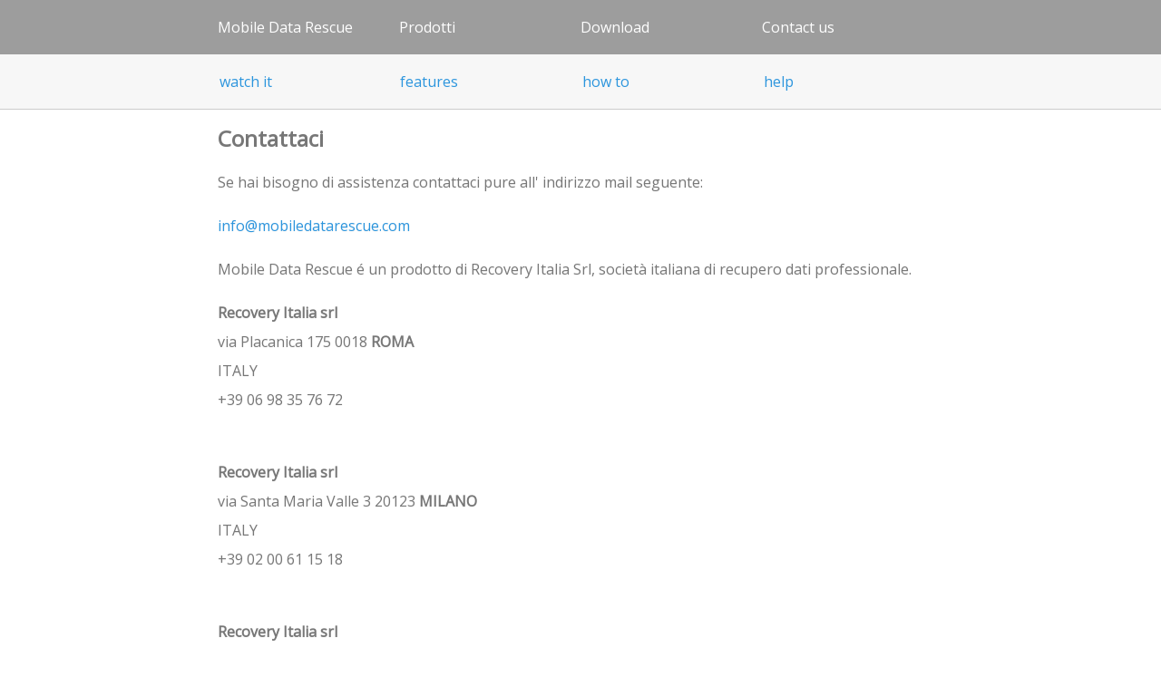

--- FILE ---
content_type: text/html
request_url: http://mobiledatarescue.it/contatti/
body_size: 4067
content:
<!DOCTYPE html PUBLIC "-//W3C//DTD XHTML 1.0 Strict//EN" "http://www.w3.org/TR/xhtml1/DTD/xhtml1-strict.dtd">
<html xmlns="http://www.w3.org/1999/xhtml" xml:lang="en">
<head>
<meta http-equiv="Content-Type" content="text/html; charset=utf-8" />
<title>Contatta lo Staff di Mobile Data Rescue</title>
<META HTTP-EQUIV="CACHE-CONTROL" CONTENT="NO-CACHE">
<meta name="description" content="Mobile Data Rescue is a fast and powerful tool for iOS devices data recovery and file management" />
<meta name="robots" content="index,follow,all" />
<meta name="robots" content="NOODP" />
<meta content="Copyright &reg; Recovery Italia" name="copyright" />
<link href='http://fonts.googleapis.com/css?family=Open+Sans' rel='stylesheet' type='text/css' />
<link rel="stylesheet" type="text/css" href="../css/mobiledatarescue.css" />
</head>
<body>



<div class="centralg">
<div class="topmenu">
<div class="topitem"><a href="/" class="topitem">Mobile Data Rescue</a></div>
<div class="topitem"><a href="../prodotti/" class="topitem">Prodotti</a></div>
<div class="topitem"><a href="../download/" class="topitem">Download</a></div>
<div class="topitem"><a href="../contact/" class="topitem">Contact us</a></div>
</div>
</div>


<div class="submenu">
<div class="topmenu">
<div class="menuitem"><a href="../multimedia/" >watch it</a></div>
<div class="menuitem"><a href="../funzioni/">features</a></div>
<div class="menuitem"><a href="../howto/">how to</a></div>
<div class="menuitem"><a href="../help/">help</a></div>
</div>
</div>



<div class="central">

<div class="maininfo">

<div class="text">
<h1>Contattaci</h1>
<p>Se hai bisogno di assistenza contattaci pure all&#39; indirizzo mail seguente:</p>

<p><a href="mailto:info@mobiledatarescue.com">info@mobiledatarescue.com</a></p>

<p>Mobile Data Rescue &eacute; un prodotto di Recovery Italia Srl, societ&agrave; italiana di recupero dati professionale.</p>

<p><strong>Recovery Italia srl&nbsp;</strong><br />
via Placanica 175 0018 <strong>ROMA</strong><br />
ITALY<br />
+39 06 98 35 76 72<br />
&nbsp;</p>

<p><strong>Recovery Italia srl</strong><br />
via Santa Maria Valle 3 20123 <strong>MILANO</strong><br />
ITALY<br />
+39 02 00 61 15 18<br />
&nbsp;</p>

<p><strong>Recovery Italia srl</strong><br />
via S. Francesco d&rsquo;assisi 22 10121 <strong>TORINO</strong><br />
ITALY<br />
+39 800 178 951</p>

<p>&nbsp;</p>

</div>



</div>

</div>

<div class="central">
<div class="maininfo">

<div class="text">
<h2>Learn More</h2>





</div>




</div>
</div>



<div class="centralg">

<div class="foot">

<!-- items -->

<div class="bottomitem">

<a href="/" class="footeritem">Mobile Data Rescue</a><br>
<a href="../products/" class="footeritem">Products</a><br>
<a href="../download/" class="footeritem">Downloads</a><br>
<a href="../contact/" class="footeritem">Contact us</a><br>
</div>


<div class="bottomitem">
<a href="../watch/" class="footeritem">Watch it</a><br>
<a href="../features/" class="footeritem">Features</a><br>
<a href="../howto/" class="footeritem">How to</a><br>
<a href="../help/" class="footeritem">Help</a><br>

</div>

<div class="bottomitem">
<a href="../store/" class="footeritem">Store</a><br>
<a href="../rate/" class="footeritem">Rate it</a><br>


</div>
</div>






<div class="foot">
iPhone,iPad,iPod are trademark of Apple Inc., registered in the U.S. and other countries<br>
</div>

<div class="foot">
<a href="http://mobile-data-rescue.software.informer.com/" target="_blank"><img border="0" src="http://img.informer.com/awards/si-award-clean.png" alt="Software Informer Virus Free award" height="170" width="170" /></a>
</div>





</div>

<script>
  (function(i,s,o,g,r,a,m){i['GoogleAnalyticsObject']=r;i[r]=i[r]||function(){
  (i[r].q=i[r].q||[]).push(arguments)},i[r].l=1*new Date();a=s.createElement(o),
  m=s.getElementsByTagName(o)[0];a.async=1;a.src=g;m.parentNode.insertBefore(a,m)
  })(window,document,'script','//www.google-analytics.com/analytics.js','ga');

  ga('create', 'UA-60989432-1', 'auto');
  ga('send', 'pageview');

</script>


</body>
</html>



--- FILE ---
content_type: text/css
request_url: http://mobiledatarescue.it/css/mobiledatarescue.css
body_size: 4803
content:
@import  url(http://fonts.googleapis.com/css?family=Cabin+Condensed:400,700|Noticia+Text:400,400|Francois One:400,400|italic,700,700italic&subset=latin,latin-ext);
body
{
 color: #111;
 font-family: 'Open Sans', sans-serif;
 text-align: center;
 margin:0px;
 padding:0px;
 line-height:200%; 
 background-color: #ff;
 color: #444444;

}

h1 { font-size: 1.5em; }
h2 { font-size: 1.0em; }
h3 { font-size: .8em; }
h5 { font-size: .7em; }
h6 { font-size: .6em; }
a {	color: #2C95DD;	text-decoration: none;}
a:hover{	color: #cccccc;}	
		
p {	
	line-height: 200%;
	
	text-align:left;
	 text-shadow: 0px 1px 1px #f4f4f4;
}


.tube {	  box-shadow: 0 4px 5px -2px #333333; 	}

.form {		height: 2.4em;	color:#121212; 	background-color:#f4f4f4;	border:1px solid #cccccc;	font-size: 0.8em;	}
.formarea {color:#121212; 	background-color:#f4f4f4;	border:1px solid #cccccc;	font-size: 0.8em;	}
.topmenu{	height:60px;width:800px;margin-left: auto;    margin-right: auto;	color:#FFFFFF; 	text-align:left;	display:table;		vertical-align: middle;}


.foot{margin: auto;width:800px; padding:40px; color:#FFFFFF; 	text-align:center;	display:table;		vertical-align: top;}


.centralg{	width:100%;		background-color:#9D9D9D;	text-align:center;}
.central{	width:100%;		background-color:#FF;	text-align:center;}




.maininfo
{
	width:800px;
	display:table;
	margin-left: auto;
    margin-right: auto;
	color:#777777; 
	text-align:center;
	background-color:#ffffff;	
}

.text
{
	display:table-cell;
	width:100%;
	height:10%;
	margin-left: auto;
    margin-right: auto;
	color:#777777; 
	text-align:left;
	background-color:#ffffff;	
	/*border-bottom:1px solid #cccccc;*/
}



.menuline
{
	display:table;
	width:100%;
	height:10%;
	margin-left: auto;
    margin-right: auto;
	color:#ffffff; 
	text-align:left;
	
	/*background-color:#3676B8;	*/
	
	background: qlineargradient(x1: 0, y1: 0, x2: 0, y2: 1,stop: 0 #f8f8f8, stop: 1 #f4f4f4);
	
	/*border-bottom:1px solid #cccccc;*/
}


.emph
{
	 font-family:Times;
	 font-style: italic;
	  font-size: 0.9sem;
}

.submenu
{	
	width:100%;		height:60px;	vertical-align: middle;	background-color:#f7f7f7;border-bottom:1px solid #cccccc;
	

	text-align:center;

}


.topitem
{
	width:200px; margin-left: auto;    margin-right: auto;	text-align:left;	display:table-cell;	vertical-align: middle;	font-size: 100%;	color:#FFFFFF;
}

.bottomitem
{
	width:200px; padding:10px ;text-align:left;	display:table-cell;	vertical-align:top;	font-size: 80%;	color:#FFFFFF;border-right:1px solid #dddddd; padding:20px;
}


.menuitem
{
	width:200px;	padding:2px;	height:20px;	margin-left: auto;    margin-right: auto;	text-align:left;	display:table-cell;	vertical-align: middle;	font-size: 100%;	color:#777777;

}

A.menuitem{		color:#FFFFFF;}
A.menuitem:hover{	color:#FFFFFF;		text-shadow: 0 1px 0 rgba(255, 255, 255, .5);}


A.footeritem{color:#FFFFFF;}
A.footeritem:hover{	color:#dddddd;}




.logo
{

	width:100%;
	display:table-cell;
	text-align:left;
}




.thumbtext
{
   font-size: 1.0em;
	width:100%;
	display:table-cell;
	padding-bottom:20px;	
	background-color:#ffffff;	
	text-align:left;
	vertical-align: top;
}

.thumbimage
{
	display:table-cell;
	padding:20px;	
	background-color:#ffffff;	
	text-align:left;
	color:#777777;	
	font-size: 0.7em;
	line-height:120%;

}

.CONTEXT_IMAGE{ padding: 15px;width: 100%;border:0px }

.centered
{
	text-align:center;
		width:90%;	
	background-color:#ff;	
	align:center;
	padding:20px;
	/*border-bottom:1px solid #cccccc;*/
}


.centeredbanner
{
	text-align:center;
	width:90%;	
	background-color:#ff;	
	align:center;
		padding:20px;
	/*border-bottom:1px solid #cccccc;*/
}

.banner
{
	display:table-cell;
	text-align:right;
	width:40%;	
	margin:10px;
	align:center;
	padding:20px;
	border-right:1px solid #cccccc;
}

.bannerb
{
	display:table-cell;
	text-align:left;
	width:60%;	
	margin:10px;
	padding:20px;
	align:center;
vertical-align: top;
}






.centeredgray
{
		text-align:center;
	width:100%;	
	background-color:#FAFAFA;	
		border-bottom:1px solid #cccccc;
}


.reducedflat
{
	margin-left: auto;
    margin-right: auto;
	width:100%;
	text-align:center;
	display:table;
}

.reduced
{
	margin-left: auto;
    margin-right: auto;
	width:80%;
	background-color:#ffffff;	
	text-align:center;
	display:table;
	padding:auto;
	padding:10px;
}


.reducedgray
{
	margin-left: auto;
    margin-right: auto;
	width:80%;
	background-color:#FAFAFA;	
	text-align:center;
	display:table;
	font-size: .8em;
}


.object
{
	
   font-size: 1.0em;
	width:70%;
	display:table-cell;
	padding:20px;	
	background-color:#ffffff;	
	text-align:left;
	vertical-align: top;
}

.objectcenter
{
	vertical-align: center;
	width:30%;
	display:table-cell;
	padding:20px;	
	background-color:#ffffff;	
	text-align:center;
	color:#777777;	
	font-size: 0.5em;
	line-height:120%;
	
}


--- FILE ---
content_type: text/plain
request_url: https://www.google-analytics.com/j/collect?v=1&_v=j102&a=174601657&t=pageview&_s=1&dl=http%3A%2F%2Fmobiledatarescue.it%2Fcontatti%2F&ul=en-us%40posix&dt=Contatta%20lo%20Staff%20di%20Mobile%20Data%20Rescue&sr=1280x720&vp=1280x720&_u=IEBAAEABAAAAACAAI~&jid=299600564&gjid=1119795378&cid=527186413.1769085106&tid=UA-60989432-1&_gid=1236029116.1769085106&_r=1&_slc=1&z=1354920437
body_size: -287
content:
2,cG-2LZS1PYKSN